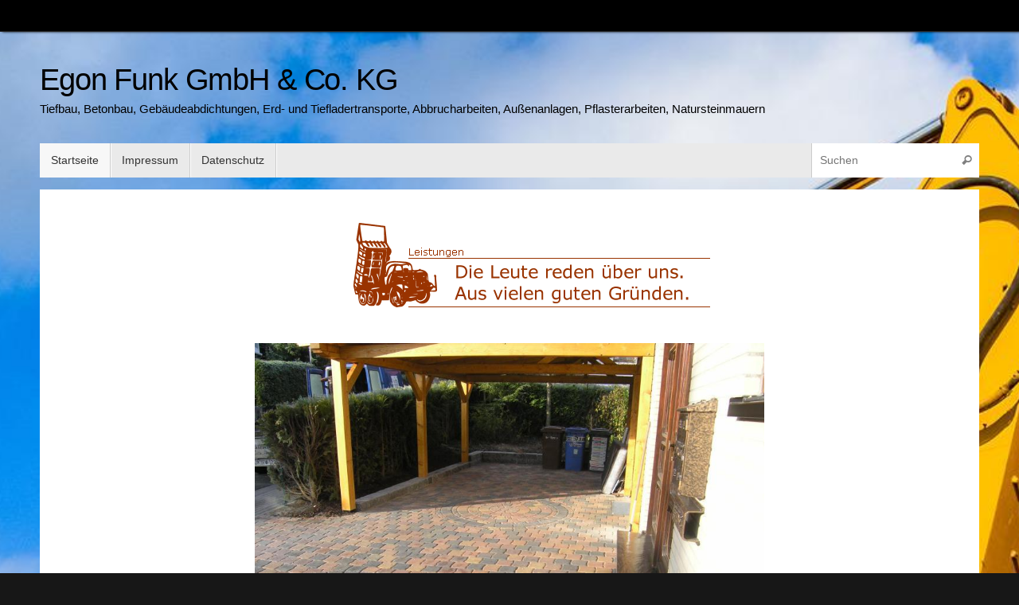

--- FILE ---
content_type: text/html; charset=UTF-8
request_url: https://funk-langenaubach.de/
body_size: 17853
content:
<!DOCTYPE html>
<html lang="de">
<head>
<meta name="viewport" content="width=device-width, user-scalable=no, initial-scale=1.0, minimum-scale=1.0, maximum-scale=1.0">
<meta http-equiv="Content-Type" content="text/html; charset=UTF-8" />
<link rel="profile" href="http://gmpg.org/xfn/11" />
<link rel="pingback" href="https://funk-langenaubach.de/xmlrpc.php" />
<meta name='robots' content='index, follow, max-image-preview:large, max-snippet:-1, max-video-preview:-1' />

	<!-- This site is optimized with the Yoast SEO plugin v24.4 - https://yoast.com/wordpress/plugins/seo/ -->
	<title>Startseite - Egon Funk GmbH &amp; Co. KG</title>
	<link rel="canonical" href="https://funk-langenaubach.de/" />
	<meta property="og:locale" content="de_DE" />
	<meta property="og:type" content="website" />
	<meta property="og:title" content="Startseite - Egon Funk GmbH &amp; Co. KG" />
	<meta property="og:description" content="Funk in Langenaubach ist ein inhabergeführtes Topunternehmen mit langjähriger Erfahrung, bestem Ruf und 1a Referenzen. Wir stehen für Professionalität auf höchstem Niveau, zuverlässig und preiswert.&nbsp; Eine Klasse für sich &#8222;Pfusch am Bau&#8220; kennen Sie nicht nur aus Presse und TV, sondern vermutlich auch aus Ihrem Bekanntenkreis oder eigener, leidvoller Erfahrung.... Continue reading" />
	<meta property="og:url" content="https://funk-langenaubach.de/" />
	<meta property="og:site_name" content="Egon Funk GmbH &amp; Co. KG" />
	<meta property="article:modified_time" content="2022-09-13T09:21:50+00:00" />
	<meta property="og:image" content="https://funk-langenaubach.de/wp-content/uploads/2022/09/top-leistungen.gif" />
	<meta name="twitter:card" content="summary_large_image" />
	<script type="application/ld+json" class="yoast-schema-graph">{"@context":"https://schema.org","@graph":[{"@type":"WebPage","@id":"https://funk-langenaubach.de/","url":"https://funk-langenaubach.de/","name":"Startseite - Egon Funk GmbH &amp; Co. KG","isPartOf":{"@id":"https://funk-langenaubach.de/#website"},"primaryImageOfPage":{"@id":"https://funk-langenaubach.de/#primaryimage"},"image":{"@id":"https://funk-langenaubach.de/#primaryimage"},"thumbnailUrl":"https://funk-langenaubach.de/wp-content/uploads/2022/09/top-leistungen.gif","datePublished":"2022-09-07T08:00:33+00:00","dateModified":"2022-09-13T09:21:50+00:00","breadcrumb":{"@id":"https://funk-langenaubach.de/#breadcrumb"},"inLanguage":"de","potentialAction":[{"@type":"ReadAction","target":["https://funk-langenaubach.de/"]}]},{"@type":"ImageObject","inLanguage":"de","@id":"https://funk-langenaubach.de/#primaryimage","url":"https://funk-langenaubach.de/wp-content/uploads/2022/09/top-leistungen.gif","contentUrl":"https://funk-langenaubach.de/wp-content/uploads/2022/09/top-leistungen.gif","width":520,"height":120},{"@type":"BreadcrumbList","@id":"https://funk-langenaubach.de/#breadcrumb","itemListElement":[{"@type":"ListItem","position":1,"name":"Startseite"}]},{"@type":"WebSite","@id":"https://funk-langenaubach.de/#website","url":"https://funk-langenaubach.de/","name":"Egon Funk GmbH &amp; Co. KG","description":"Tiefbau, Betonbau, Gebäudeabdichtungen, Erd- und Tiefladertransporte,  Abbrucharbeiten, Außenanlagen, Pflasterarbeiten, Natursteinmauern","potentialAction":[{"@type":"SearchAction","target":{"@type":"EntryPoint","urlTemplate":"https://funk-langenaubach.de/?s={search_term_string}"},"query-input":{"@type":"PropertyValueSpecification","valueRequired":true,"valueName":"search_term_string"}}],"inLanguage":"de"}]}</script>
	<!-- / Yoast SEO plugin. -->


<link rel='dns-prefetch' href='//stats.wp.com' />
<link rel='dns-prefetch' href='//www.googletagmanager.com' />
<link rel="alternate" type="application/rss+xml" title="Egon Funk GmbH &amp; Co. KG &raquo; Feed" href="https://funk-langenaubach.de/?feed=rss2" />
<link rel="alternate" type="application/rss+xml" title="Egon Funk GmbH &amp; Co. KG &raquo; Kommentar-Feed" href="https://funk-langenaubach.de/?feed=comments-rss2" />
<link rel="alternate" title="oEmbed (JSON)" type="application/json+oembed" href="https://funk-langenaubach.de/index.php?rest_route=%2Foembed%2F1.0%2Fembed&#038;url=https%3A%2F%2Ffunk-langenaubach.de%2F" />
<link rel="alternate" title="oEmbed (XML)" type="text/xml+oembed" href="https://funk-langenaubach.de/index.php?rest_route=%2Foembed%2F1.0%2Fembed&#038;url=https%3A%2F%2Ffunk-langenaubach.de%2F&#038;format=xml" />
<style id='wp-img-auto-sizes-contain-inline-css' type='text/css'>
img:is([sizes=auto i],[sizes^="auto," i]){contain-intrinsic-size:3000px 1500px}
/*# sourceURL=wp-img-auto-sizes-contain-inline-css */
</style>
<style id='wp-emoji-styles-inline-css' type='text/css'>

	img.wp-smiley, img.emoji {
		display: inline !important;
		border: none !important;
		box-shadow: none !important;
		height: 1em !important;
		width: 1em !important;
		margin: 0 0.07em !important;
		vertical-align: -0.1em !important;
		background: none !important;
		padding: 0 !important;
	}
/*# sourceURL=wp-emoji-styles-inline-css */
</style>
<style id='wp-block-library-inline-css' type='text/css'>
:root{--wp-block-synced-color:#7a00df;--wp-block-synced-color--rgb:122,0,223;--wp-bound-block-color:var(--wp-block-synced-color);--wp-editor-canvas-background:#ddd;--wp-admin-theme-color:#007cba;--wp-admin-theme-color--rgb:0,124,186;--wp-admin-theme-color-darker-10:#006ba1;--wp-admin-theme-color-darker-10--rgb:0,107,160.5;--wp-admin-theme-color-darker-20:#005a87;--wp-admin-theme-color-darker-20--rgb:0,90,135;--wp-admin-border-width-focus:2px}@media (min-resolution:192dpi){:root{--wp-admin-border-width-focus:1.5px}}.wp-element-button{cursor:pointer}:root .has-very-light-gray-background-color{background-color:#eee}:root .has-very-dark-gray-background-color{background-color:#313131}:root .has-very-light-gray-color{color:#eee}:root .has-very-dark-gray-color{color:#313131}:root .has-vivid-green-cyan-to-vivid-cyan-blue-gradient-background{background:linear-gradient(135deg,#00d084,#0693e3)}:root .has-purple-crush-gradient-background{background:linear-gradient(135deg,#34e2e4,#4721fb 50%,#ab1dfe)}:root .has-hazy-dawn-gradient-background{background:linear-gradient(135deg,#faaca8,#dad0ec)}:root .has-subdued-olive-gradient-background{background:linear-gradient(135deg,#fafae1,#67a671)}:root .has-atomic-cream-gradient-background{background:linear-gradient(135deg,#fdd79a,#004a59)}:root .has-nightshade-gradient-background{background:linear-gradient(135deg,#330968,#31cdcf)}:root .has-midnight-gradient-background{background:linear-gradient(135deg,#020381,#2874fc)}:root{--wp--preset--font-size--normal:16px;--wp--preset--font-size--huge:42px}.has-regular-font-size{font-size:1em}.has-larger-font-size{font-size:2.625em}.has-normal-font-size{font-size:var(--wp--preset--font-size--normal)}.has-huge-font-size{font-size:var(--wp--preset--font-size--huge)}.has-text-align-center{text-align:center}.has-text-align-left{text-align:left}.has-text-align-right{text-align:right}.has-fit-text{white-space:nowrap!important}#end-resizable-editor-section{display:none}.aligncenter{clear:both}.items-justified-left{justify-content:flex-start}.items-justified-center{justify-content:center}.items-justified-right{justify-content:flex-end}.items-justified-space-between{justify-content:space-between}.screen-reader-text{border:0;clip-path:inset(50%);height:1px;margin:-1px;overflow:hidden;padding:0;position:absolute;width:1px;word-wrap:normal!important}.screen-reader-text:focus{background-color:#ddd;clip-path:none;color:#444;display:block;font-size:1em;height:auto;left:5px;line-height:normal;padding:15px 23px 14px;text-decoration:none;top:5px;width:auto;z-index:100000}html :where(.has-border-color){border-style:solid}html :where([style*=border-top-color]){border-top-style:solid}html :where([style*=border-right-color]){border-right-style:solid}html :where([style*=border-bottom-color]){border-bottom-style:solid}html :where([style*=border-left-color]){border-left-style:solid}html :where([style*=border-width]){border-style:solid}html :where([style*=border-top-width]){border-top-style:solid}html :where([style*=border-right-width]){border-right-style:solid}html :where([style*=border-bottom-width]){border-bottom-style:solid}html :where([style*=border-left-width]){border-left-style:solid}html :where(img[class*=wp-image-]){height:auto;max-width:100%}:where(figure){margin:0 0 1em}html :where(.is-position-sticky){--wp-admin--admin-bar--position-offset:var(--wp-admin--admin-bar--height,0px)}@media screen and (max-width:600px){html :where(.is-position-sticky){--wp-admin--admin-bar--position-offset:0px}}

/*# sourceURL=wp-block-library-inline-css */
</style><style id='wp-block-image-inline-css' type='text/css'>
.wp-block-image>a,.wp-block-image>figure>a{display:inline-block}.wp-block-image img{box-sizing:border-box;height:auto;max-width:100%;vertical-align:bottom}@media not (prefers-reduced-motion){.wp-block-image img.hide{visibility:hidden}.wp-block-image img.show{animation:show-content-image .4s}}.wp-block-image[style*=border-radius] img,.wp-block-image[style*=border-radius]>a{border-radius:inherit}.wp-block-image.has-custom-border img{box-sizing:border-box}.wp-block-image.aligncenter{text-align:center}.wp-block-image.alignfull>a,.wp-block-image.alignwide>a{width:100%}.wp-block-image.alignfull img,.wp-block-image.alignwide img{height:auto;width:100%}.wp-block-image .aligncenter,.wp-block-image .alignleft,.wp-block-image .alignright,.wp-block-image.aligncenter,.wp-block-image.alignleft,.wp-block-image.alignright{display:table}.wp-block-image .aligncenter>figcaption,.wp-block-image .alignleft>figcaption,.wp-block-image .alignright>figcaption,.wp-block-image.aligncenter>figcaption,.wp-block-image.alignleft>figcaption,.wp-block-image.alignright>figcaption{caption-side:bottom;display:table-caption}.wp-block-image .alignleft{float:left;margin:.5em 1em .5em 0}.wp-block-image .alignright{float:right;margin:.5em 0 .5em 1em}.wp-block-image .aligncenter{margin-left:auto;margin-right:auto}.wp-block-image :where(figcaption){margin-bottom:1em;margin-top:.5em}.wp-block-image.is-style-circle-mask img{border-radius:9999px}@supports ((-webkit-mask-image:none) or (mask-image:none)) or (-webkit-mask-image:none){.wp-block-image.is-style-circle-mask img{border-radius:0;-webkit-mask-image:url('data:image/svg+xml;utf8,<svg viewBox="0 0 100 100" xmlns="http://www.w3.org/2000/svg"><circle cx="50" cy="50" r="50"/></svg>');mask-image:url('data:image/svg+xml;utf8,<svg viewBox="0 0 100 100" xmlns="http://www.w3.org/2000/svg"><circle cx="50" cy="50" r="50"/></svg>');mask-mode:alpha;-webkit-mask-position:center;mask-position:center;-webkit-mask-repeat:no-repeat;mask-repeat:no-repeat;-webkit-mask-size:contain;mask-size:contain}}:root :where(.wp-block-image.is-style-rounded img,.wp-block-image .is-style-rounded img){border-radius:9999px}.wp-block-image figure{margin:0}.wp-lightbox-container{display:flex;flex-direction:column;position:relative}.wp-lightbox-container img{cursor:zoom-in}.wp-lightbox-container img:hover+button{opacity:1}.wp-lightbox-container button{align-items:center;backdrop-filter:blur(16px) saturate(180%);background-color:#5a5a5a40;border:none;border-radius:4px;cursor:zoom-in;display:flex;height:20px;justify-content:center;opacity:0;padding:0;position:absolute;right:16px;text-align:center;top:16px;width:20px;z-index:100}@media not (prefers-reduced-motion){.wp-lightbox-container button{transition:opacity .2s ease}}.wp-lightbox-container button:focus-visible{outline:3px auto #5a5a5a40;outline:3px auto -webkit-focus-ring-color;outline-offset:3px}.wp-lightbox-container button:hover{cursor:pointer;opacity:1}.wp-lightbox-container button:focus{opacity:1}.wp-lightbox-container button:focus,.wp-lightbox-container button:hover,.wp-lightbox-container button:not(:hover):not(:active):not(.has-background){background-color:#5a5a5a40;border:none}.wp-lightbox-overlay{box-sizing:border-box;cursor:zoom-out;height:100vh;left:0;overflow:hidden;position:fixed;top:0;visibility:hidden;width:100%;z-index:100000}.wp-lightbox-overlay .close-button{align-items:center;cursor:pointer;display:flex;justify-content:center;min-height:40px;min-width:40px;padding:0;position:absolute;right:calc(env(safe-area-inset-right) + 16px);top:calc(env(safe-area-inset-top) + 16px);z-index:5000000}.wp-lightbox-overlay .close-button:focus,.wp-lightbox-overlay .close-button:hover,.wp-lightbox-overlay .close-button:not(:hover):not(:active):not(.has-background){background:none;border:none}.wp-lightbox-overlay .lightbox-image-container{height:var(--wp--lightbox-container-height);left:50%;overflow:hidden;position:absolute;top:50%;transform:translate(-50%,-50%);transform-origin:top left;width:var(--wp--lightbox-container-width);z-index:9999999999}.wp-lightbox-overlay .wp-block-image{align-items:center;box-sizing:border-box;display:flex;height:100%;justify-content:center;margin:0;position:relative;transform-origin:0 0;width:100%;z-index:3000000}.wp-lightbox-overlay .wp-block-image img{height:var(--wp--lightbox-image-height);min-height:var(--wp--lightbox-image-height);min-width:var(--wp--lightbox-image-width);width:var(--wp--lightbox-image-width)}.wp-lightbox-overlay .wp-block-image figcaption{display:none}.wp-lightbox-overlay button{background:none;border:none}.wp-lightbox-overlay .scrim{background-color:#fff;height:100%;opacity:.9;position:absolute;width:100%;z-index:2000000}.wp-lightbox-overlay.active{visibility:visible}@media not (prefers-reduced-motion){.wp-lightbox-overlay.active{animation:turn-on-visibility .25s both}.wp-lightbox-overlay.active img{animation:turn-on-visibility .35s both}.wp-lightbox-overlay.show-closing-animation:not(.active){animation:turn-off-visibility .35s both}.wp-lightbox-overlay.show-closing-animation:not(.active) img{animation:turn-off-visibility .25s both}.wp-lightbox-overlay.zoom.active{animation:none;opacity:1;visibility:visible}.wp-lightbox-overlay.zoom.active .lightbox-image-container{animation:lightbox-zoom-in .4s}.wp-lightbox-overlay.zoom.active .lightbox-image-container img{animation:none}.wp-lightbox-overlay.zoom.active .scrim{animation:turn-on-visibility .4s forwards}.wp-lightbox-overlay.zoom.show-closing-animation:not(.active){animation:none}.wp-lightbox-overlay.zoom.show-closing-animation:not(.active) .lightbox-image-container{animation:lightbox-zoom-out .4s}.wp-lightbox-overlay.zoom.show-closing-animation:not(.active) .lightbox-image-container img{animation:none}.wp-lightbox-overlay.zoom.show-closing-animation:not(.active) .scrim{animation:turn-off-visibility .4s forwards}}@keyframes show-content-image{0%{visibility:hidden}99%{visibility:hidden}to{visibility:visible}}@keyframes turn-on-visibility{0%{opacity:0}to{opacity:1}}@keyframes turn-off-visibility{0%{opacity:1;visibility:visible}99%{opacity:0;visibility:visible}to{opacity:0;visibility:hidden}}@keyframes lightbox-zoom-in{0%{transform:translate(calc((-100vw + var(--wp--lightbox-scrollbar-width))/2 + var(--wp--lightbox-initial-left-position)),calc(-50vh + var(--wp--lightbox-initial-top-position))) scale(var(--wp--lightbox-scale))}to{transform:translate(-50%,-50%) scale(1)}}@keyframes lightbox-zoom-out{0%{transform:translate(-50%,-50%) scale(1);visibility:visible}99%{visibility:visible}to{transform:translate(calc((-100vw + var(--wp--lightbox-scrollbar-width))/2 + var(--wp--lightbox-initial-left-position)),calc(-50vh + var(--wp--lightbox-initial-top-position))) scale(var(--wp--lightbox-scale));visibility:hidden}}
/*# sourceURL=https://funk-langenaubach.de/wp-includes/blocks/image/style.min.css */
</style>
<style id='wp-block-group-inline-css' type='text/css'>
.wp-block-group{box-sizing:border-box}:where(.wp-block-group.wp-block-group-is-layout-constrained){position:relative}
/*# sourceURL=https://funk-langenaubach.de/wp-includes/blocks/group/style.min.css */
</style>
<style id='global-styles-inline-css' type='text/css'>
:root{--wp--preset--aspect-ratio--square: 1;--wp--preset--aspect-ratio--4-3: 4/3;--wp--preset--aspect-ratio--3-4: 3/4;--wp--preset--aspect-ratio--3-2: 3/2;--wp--preset--aspect-ratio--2-3: 2/3;--wp--preset--aspect-ratio--16-9: 16/9;--wp--preset--aspect-ratio--9-16: 9/16;--wp--preset--color--black: #000000;--wp--preset--color--cyan-bluish-gray: #abb8c3;--wp--preset--color--white: #ffffff;--wp--preset--color--pale-pink: #f78da7;--wp--preset--color--vivid-red: #cf2e2e;--wp--preset--color--luminous-vivid-orange: #ff6900;--wp--preset--color--luminous-vivid-amber: #fcb900;--wp--preset--color--light-green-cyan: #7bdcb5;--wp--preset--color--vivid-green-cyan: #00d084;--wp--preset--color--pale-cyan-blue: #8ed1fc;--wp--preset--color--vivid-cyan-blue: #0693e3;--wp--preset--color--vivid-purple: #9b51e0;--wp--preset--gradient--vivid-cyan-blue-to-vivid-purple: linear-gradient(135deg,rgb(6,147,227) 0%,rgb(155,81,224) 100%);--wp--preset--gradient--light-green-cyan-to-vivid-green-cyan: linear-gradient(135deg,rgb(122,220,180) 0%,rgb(0,208,130) 100%);--wp--preset--gradient--luminous-vivid-amber-to-luminous-vivid-orange: linear-gradient(135deg,rgb(252,185,0) 0%,rgb(255,105,0) 100%);--wp--preset--gradient--luminous-vivid-orange-to-vivid-red: linear-gradient(135deg,rgb(255,105,0) 0%,rgb(207,46,46) 100%);--wp--preset--gradient--very-light-gray-to-cyan-bluish-gray: linear-gradient(135deg,rgb(238,238,238) 0%,rgb(169,184,195) 100%);--wp--preset--gradient--cool-to-warm-spectrum: linear-gradient(135deg,rgb(74,234,220) 0%,rgb(151,120,209) 20%,rgb(207,42,186) 40%,rgb(238,44,130) 60%,rgb(251,105,98) 80%,rgb(254,248,76) 100%);--wp--preset--gradient--blush-light-purple: linear-gradient(135deg,rgb(255,206,236) 0%,rgb(152,150,240) 100%);--wp--preset--gradient--blush-bordeaux: linear-gradient(135deg,rgb(254,205,165) 0%,rgb(254,45,45) 50%,rgb(107,0,62) 100%);--wp--preset--gradient--luminous-dusk: linear-gradient(135deg,rgb(255,203,112) 0%,rgb(199,81,192) 50%,rgb(65,88,208) 100%);--wp--preset--gradient--pale-ocean: linear-gradient(135deg,rgb(255,245,203) 0%,rgb(182,227,212) 50%,rgb(51,167,181) 100%);--wp--preset--gradient--electric-grass: linear-gradient(135deg,rgb(202,248,128) 0%,rgb(113,206,126) 100%);--wp--preset--gradient--midnight: linear-gradient(135deg,rgb(2,3,129) 0%,rgb(40,116,252) 100%);--wp--preset--font-size--small: 13px;--wp--preset--font-size--medium: 20px;--wp--preset--font-size--large: 36px;--wp--preset--font-size--x-large: 42px;--wp--preset--spacing--20: 0.44rem;--wp--preset--spacing--30: 0.67rem;--wp--preset--spacing--40: 1rem;--wp--preset--spacing--50: 1.5rem;--wp--preset--spacing--60: 2.25rem;--wp--preset--spacing--70: 3.38rem;--wp--preset--spacing--80: 5.06rem;--wp--preset--shadow--natural: 6px 6px 9px rgba(0, 0, 0, 0.2);--wp--preset--shadow--deep: 12px 12px 50px rgba(0, 0, 0, 0.4);--wp--preset--shadow--sharp: 6px 6px 0px rgba(0, 0, 0, 0.2);--wp--preset--shadow--outlined: 6px 6px 0px -3px rgb(255, 255, 255), 6px 6px rgb(0, 0, 0);--wp--preset--shadow--crisp: 6px 6px 0px rgb(0, 0, 0);}:where(.is-layout-flex){gap: 0.5em;}:where(.is-layout-grid){gap: 0.5em;}body .is-layout-flex{display: flex;}.is-layout-flex{flex-wrap: wrap;align-items: center;}.is-layout-flex > :is(*, div){margin: 0;}body .is-layout-grid{display: grid;}.is-layout-grid > :is(*, div){margin: 0;}:where(.wp-block-columns.is-layout-flex){gap: 2em;}:where(.wp-block-columns.is-layout-grid){gap: 2em;}:where(.wp-block-post-template.is-layout-flex){gap: 1.25em;}:where(.wp-block-post-template.is-layout-grid){gap: 1.25em;}.has-black-color{color: var(--wp--preset--color--black) !important;}.has-cyan-bluish-gray-color{color: var(--wp--preset--color--cyan-bluish-gray) !important;}.has-white-color{color: var(--wp--preset--color--white) !important;}.has-pale-pink-color{color: var(--wp--preset--color--pale-pink) !important;}.has-vivid-red-color{color: var(--wp--preset--color--vivid-red) !important;}.has-luminous-vivid-orange-color{color: var(--wp--preset--color--luminous-vivid-orange) !important;}.has-luminous-vivid-amber-color{color: var(--wp--preset--color--luminous-vivid-amber) !important;}.has-light-green-cyan-color{color: var(--wp--preset--color--light-green-cyan) !important;}.has-vivid-green-cyan-color{color: var(--wp--preset--color--vivid-green-cyan) !important;}.has-pale-cyan-blue-color{color: var(--wp--preset--color--pale-cyan-blue) !important;}.has-vivid-cyan-blue-color{color: var(--wp--preset--color--vivid-cyan-blue) !important;}.has-vivid-purple-color{color: var(--wp--preset--color--vivid-purple) !important;}.has-black-background-color{background-color: var(--wp--preset--color--black) !important;}.has-cyan-bluish-gray-background-color{background-color: var(--wp--preset--color--cyan-bluish-gray) !important;}.has-white-background-color{background-color: var(--wp--preset--color--white) !important;}.has-pale-pink-background-color{background-color: var(--wp--preset--color--pale-pink) !important;}.has-vivid-red-background-color{background-color: var(--wp--preset--color--vivid-red) !important;}.has-luminous-vivid-orange-background-color{background-color: var(--wp--preset--color--luminous-vivid-orange) !important;}.has-luminous-vivid-amber-background-color{background-color: var(--wp--preset--color--luminous-vivid-amber) !important;}.has-light-green-cyan-background-color{background-color: var(--wp--preset--color--light-green-cyan) !important;}.has-vivid-green-cyan-background-color{background-color: var(--wp--preset--color--vivid-green-cyan) !important;}.has-pale-cyan-blue-background-color{background-color: var(--wp--preset--color--pale-cyan-blue) !important;}.has-vivid-cyan-blue-background-color{background-color: var(--wp--preset--color--vivid-cyan-blue) !important;}.has-vivid-purple-background-color{background-color: var(--wp--preset--color--vivid-purple) !important;}.has-black-border-color{border-color: var(--wp--preset--color--black) !important;}.has-cyan-bluish-gray-border-color{border-color: var(--wp--preset--color--cyan-bluish-gray) !important;}.has-white-border-color{border-color: var(--wp--preset--color--white) !important;}.has-pale-pink-border-color{border-color: var(--wp--preset--color--pale-pink) !important;}.has-vivid-red-border-color{border-color: var(--wp--preset--color--vivid-red) !important;}.has-luminous-vivid-orange-border-color{border-color: var(--wp--preset--color--luminous-vivid-orange) !important;}.has-luminous-vivid-amber-border-color{border-color: var(--wp--preset--color--luminous-vivid-amber) !important;}.has-light-green-cyan-border-color{border-color: var(--wp--preset--color--light-green-cyan) !important;}.has-vivid-green-cyan-border-color{border-color: var(--wp--preset--color--vivid-green-cyan) !important;}.has-pale-cyan-blue-border-color{border-color: var(--wp--preset--color--pale-cyan-blue) !important;}.has-vivid-cyan-blue-border-color{border-color: var(--wp--preset--color--vivid-cyan-blue) !important;}.has-vivid-purple-border-color{border-color: var(--wp--preset--color--vivid-purple) !important;}.has-vivid-cyan-blue-to-vivid-purple-gradient-background{background: var(--wp--preset--gradient--vivid-cyan-blue-to-vivid-purple) !important;}.has-light-green-cyan-to-vivid-green-cyan-gradient-background{background: var(--wp--preset--gradient--light-green-cyan-to-vivid-green-cyan) !important;}.has-luminous-vivid-amber-to-luminous-vivid-orange-gradient-background{background: var(--wp--preset--gradient--luminous-vivid-amber-to-luminous-vivid-orange) !important;}.has-luminous-vivid-orange-to-vivid-red-gradient-background{background: var(--wp--preset--gradient--luminous-vivid-orange-to-vivid-red) !important;}.has-very-light-gray-to-cyan-bluish-gray-gradient-background{background: var(--wp--preset--gradient--very-light-gray-to-cyan-bluish-gray) !important;}.has-cool-to-warm-spectrum-gradient-background{background: var(--wp--preset--gradient--cool-to-warm-spectrum) !important;}.has-blush-light-purple-gradient-background{background: var(--wp--preset--gradient--blush-light-purple) !important;}.has-blush-bordeaux-gradient-background{background: var(--wp--preset--gradient--blush-bordeaux) !important;}.has-luminous-dusk-gradient-background{background: var(--wp--preset--gradient--luminous-dusk) !important;}.has-pale-ocean-gradient-background{background: var(--wp--preset--gradient--pale-ocean) !important;}.has-electric-grass-gradient-background{background: var(--wp--preset--gradient--electric-grass) !important;}.has-midnight-gradient-background{background: var(--wp--preset--gradient--midnight) !important;}.has-small-font-size{font-size: var(--wp--preset--font-size--small) !important;}.has-medium-font-size{font-size: var(--wp--preset--font-size--medium) !important;}.has-large-font-size{font-size: var(--wp--preset--font-size--large) !important;}.has-x-large-font-size{font-size: var(--wp--preset--font-size--x-large) !important;}
/*# sourceURL=global-styles-inline-css */
</style>

<style id='classic-theme-styles-inline-css' type='text/css'>
/*! This file is auto-generated */
.wp-block-button__link{color:#fff;background-color:#32373c;border-radius:9999px;box-shadow:none;text-decoration:none;padding:calc(.667em + 2px) calc(1.333em + 2px);font-size:1.125em}.wp-block-file__button{background:#32373c;color:#fff;text-decoration:none}
/*# sourceURL=/wp-includes/css/classic-themes.min.css */
</style>
<link rel='stylesheet' id='contact-form-7-css' href='https://funk-langenaubach.de/wp-content/plugins/contact-form-7/includes/css/styles.css?ver=6.0.3' type='text/css' media='all' />
<link rel='stylesheet' id='ngg_trigger_buttons-css' href='https://funk-langenaubach.de/wp-content/plugins/nextgen-gallery/static/GalleryDisplay/trigger_buttons.css?ver=3.59.10' type='text/css' media='all' />
<link rel='stylesheet' id='simplelightbox-0-css' href='https://funk-langenaubach.de/wp-content/plugins/nextgen-gallery/static/Lightbox/simplelightbox/simple-lightbox.css?ver=3.59.10' type='text/css' media='all' />
<link rel='stylesheet' id='fontawesome_v4_shim_style-css' href='https://funk-langenaubach.de/wp-content/plugins/nextgen-gallery/static/FontAwesome/css/v4-shims.min.css?ver=6.9' type='text/css' media='all' />
<link rel='stylesheet' id='fontawesome-css' href='https://funk-langenaubach.de/wp-content/plugins/nextgen-gallery/static/FontAwesome/css/all.min.css?ver=6.9' type='text/css' media='all' />
<link rel='stylesheet' id='ngg_basic_slideshow_style-css' href='https://funk-langenaubach.de/wp-content/plugins/nextgen-gallery/static/Slideshow/ngg_basic_slideshow.css?ver=3.59.10' type='text/css' media='all' />
<link rel='stylesheet' id='ngg_slick_slideshow_style-css' href='https://funk-langenaubach.de/wp-content/plugins/nextgen-gallery/static/Slideshow/slick/slick.css?ver=3.59.10' type='text/css' media='all' />
<link rel='stylesheet' id='ngg_slick_slideshow_theme-css' href='https://funk-langenaubach.de/wp-content/plugins/nextgen-gallery/static/Slideshow/slick/slick-theme.css?ver=3.59.10' type='text/css' media='all' />
<link rel='stylesheet' id='tempera-fonts-css' href='https://funk-langenaubach.de/wp-content/themes/tempera/fonts/fontfaces.css?ver=1.8.3' type='text/css' media='all' />
<link rel='stylesheet' id='tempera-style-css' href='https://funk-langenaubach.de/wp-content/themes/tempera/style.css?ver=1.8.3' type='text/css' media='all' />
<style id='tempera-style-inline-css' type='text/css'>
#header, #main, #topbar-inner { max-width: 1180px; } #container.one-column { } #container.two-columns-right #secondary { width:280px; float:right; } #container.two-columns-right #content { width:calc(100% - 320px); float:left; } #container.two-columns-left #primary { width:280px; float:left; } #container.two-columns-left #content { width:calc(100% - 320px); float:right; } #container.three-columns-right .sidey { width:140px; float:left; } #container.three-columns-right #primary { margin-left:20px; margin-right:20px; } #container.three-columns-right #content { width: calc(100% - 320px); float:left;} #container.three-columns-left .sidey { width:140px; float:left; } #container.three-columns-left #secondary {margin-left:20px; margin-right:20px; } #container.three-columns-left #content { width: calc(100% - 320px); float:right; } #container.three-columns-sided .sidey { width:140px; float:left; } #container.three-columns-sided #secondary { float:right; } #container.three-columns-sided #content { width: calc(100% - 360px); float:right; margin: 0 180px 0 -1180px; } body { font-family: Verdana, Geneva, sans-serif; } #content h1.entry-title a, #content h2.entry-title a, #content h1.entry-title , #content h2.entry-title { font-family: Verdana, Geneva, sans-serif; } .widget-title, .widget-title a { font-family: Verdana, Geneva, sans-serif; } .entry-content h1, .entry-content h2, .entry-content h3, .entry-content h4, .entry-content h5, .entry-content h6, #comments #reply-title, .nivo-caption h2, #front-text1 h2, #front-text2 h2, .column-header-image, .column-header-noimage { font-family: Verdana, Geneva, sans-serif; } #site-title span a { font-family: Verdana, Geneva, sans-serif; } #access ul li a, #access ul li a span { font-family: Verdana, Geneva, sans-serif; } body { color: #666666; background-color: #171717 } a { color: #1693A5; } a:hover,.entry-meta span a:hover, .comments-link a:hover { color: #D6341D; } #header { ; } #site-title span a { color:#000000; } #site-description { color:#000000; } .socials a { background-color: #1693A5; } .socials .socials-hover { background-color: #D6341D; } /* Main menu top level */ #access a, #nav-toggle span, li.menu-main-search .searchform input[type="search"] { color: #333333; } li.menu-main-search .searchform input[type="search"] { background-color: #ffffff; border-left-color: #cccccc; } #access, #nav-toggle {background-color: #EAEAEA; } #access > .menu > ul > li > a > span { border-color: #cccccc; -webkit-box-shadow: 1px 0 0 #ffffff; box-shadow: 1px 0 0 #ffffff; } /*.rtl #access > .menu > ul > li > a > span { -webkit-box-shadow: -1px 0 0 #ffffff; box-shadow: -1px 0 0 #ffffff; } */ #access a:hover {background-color: #f7f7f7; } #access ul li.current_page_item > a, #access ul li.current-menu-item > a, #access ul li.current_page_ancestor > a, #access ul li.current-menu-ancestor > a { background-color: #f7f7f7; } /* Main menu Submenus */ #access > .menu > ul > li > ul:before {border-bottom-color:#2D2D2D;} #access ul ul ul li:first-child:before { border-right-color:#2D2D2D;} #access ul ul li { background-color:#2D2D2D; border-top-color:#3b3b3b; border-bottom-color:#222222} #access ul ul li a{color:#BBBBBB} #access ul ul li a:hover{background:#3b3b3b} #access ul ul li.current_page_item > a, #access ul ul li.current-menu-item > a, #access ul ul li.current_page_ancestor > a, #access ul ul li.current-menu-ancestor > a { background-color:#3b3b3b; } #topbar { background-color: #000000;border-bottom-color:#282828; box-shadow:3px 0 3px #000000; } .topmenu ul li a, .topmenu .searchsubmit { color: #CCCCC; } .topmenu ul li a:hover, .topmenu .searchform input[type="search"] { color: #EEEEEE; border-bottom-color: rgba( 22,147,165, 0.5); } #main { background-color: #FFFFFF; } #author-info, #entry-author-info, #content .page-title { border-color: #1693A5; background: #F7F7F7; } #entry-author-info #author-avatar, #author-info #author-avatar { border-color: #EEEEEE; } .sidey .widget-container { color: #333333; ; } .sidey .widget-title { color: #EEEEEE; background-color: #444444;border-color:#1c1c1c;} .sidey .widget-container a {} .sidey .widget-container a:hover {} .entry-content h1, .entry-content h2, .entry-content h3, .entry-content h4, .entry-content h5, .entry-content h6 { color: #444444; } .sticky .entry-header {border-color:#1693A5 } .entry-title, .entry-title a { color: #444444; } .entry-title a:hover { color: #000000; } #content span.entry-format { color: #333333; background-color: #EAEAEA; } #footer { color: #AAAAAA; ; } #footer2 { color: #AAAAAA; background-color: #F7F7F7; } #footer a { ; } #footer a:hover { ; } #footer2 a, .footermenu ul li:after { ; } #footer2 a:hover { ; } #footer .widget-container { color: #333333; ; } #footer .widget-title { color: #EEEEEE; background-color: #444444;border-color:#1c1c1c } a.continue-reading-link, #cryout_ajax_more_trigger { color:#333333; background:#EAEAEA; border-bottom-color:#1693A5; } a.continue-reading-link:hover { border-bottom-color:#D6341D; } a.continue-reading-link i.crycon-right-dir {color:#1693A5} a.continue-reading-link:hover i.crycon-right-dir {color:#D6341D} .page-link a, .page-link > span > em {border-color:#CCCCCC} .columnmore a {background:#1693A5;color:#F7F7F7} .columnmore a:hover {background:#D6341D;} .button, #respond .form-submit input#submit, input[type="submit"], input[type="reset"] { background-color: #1693A5; } .button:hover, #respond .form-submit input#submit:hover { background-color: #D6341D; } .entry-content tr th, .entry-content thead th { color: #444444; } .entry-content table, .entry-content fieldset, .entry-content tr td, .entry-content tr th, .entry-content thead th { border-color: #CCCCCC; } .entry-content tr.even td { background-color: #F7F7F7 !important; } hr { border-color: #CCCCCC; } input[type="text"], input[type="password"], input[type="email"], textarea, select, input[type="color"],input[type="date"],input[type="datetime"],input[type="datetime-local"],input[type="month"],input[type="number"],input[type="range"], input[type="search"],input[type="tel"],input[type="time"],input[type="url"],input[type="week"] { background-color: #F7F7F7; border-color: #CCCCCC #EEEEEE #EEEEEE #CCCCCC; color: #666666; } input[type="submit"], input[type="reset"] { color: #FFFFFF; background-color: #1693A5; } input[type="text"]:hover, input[type="password"]:hover, input[type="email"]:hover, textarea:hover, input[type="color"]:hover, input[type="date"]:hover, input[type="datetime"]:hover, input[type="datetime-local"]:hover, input[type="month"]:hover, input[type="number"]:hover, input[type="range"]:hover, input[type="search"]:hover, input[type="tel"]:hover, input[type="time"]:hover, input[type="url"]:hover, input[type="week"]:hover { background-color: rgba(247,247,247,0.4); } .entry-content pre { border-color: #CCCCCC; border-bottom-color:#1693A5;} .entry-content code { background-color:#F7F7F7;} .entry-content blockquote { border-color: #EEEEEE; } abbr, acronym { border-color: #666666; } .comment-meta a { color: #666666; } #respond .form-allowed-tags { color: #999999; } .entry-meta .crycon-metas:before {color:#CCCCCC;} .entry-meta span a, .comments-link a, .entry-meta {color:#999999;} .entry-meta span a:hover, .comments-link a:hover {color:#666666;} .nav-next a:hover {} .nav-previous a:hover { } .pagination { border-color:#ededed;} .pagination span, .pagination a { background:#F7F7F7; border-left-color:#dddddd; border-right-color:#ffffff; } .pagination a:hover { background: #ffffff; } #searchform input[type="text"] {color:#999999;} .caption-accented .wp-caption { background-color:rgba(22,147,165,0.8); color:#FFFFFF} .tempera-image-one .entry-content img[class*='align'], .tempera-image-one .entry-summary img[class*='align'], .tempera-image-two .entry-content img[class*='align'], .tempera-image-two .entry-summary img[class*='align'], .tempera-image-one .entry-content [class*='wp-block'][class*='align'] img, .tempera-image-one .entry-summary [class*='wp-block'][class*='align'] img, .tempera-image-two .entry-content [class*='wp-block'][class*='align'] img, .tempera-image-two .entry-summary [class*='wp-block'][class*='align'] img { border-color:#1693A5;} html { font-size:15px; line-height:1.7; } .entry-content, .entry-summary, #frontpage blockquote { text-align:inherit; } .entry-content, .entry-summary, .widget-area { ; } #content h1.entry-title, #content h2.entry-title { font-size:34px ;} .widget-title, .widget-title a { font-size:18px ;} h1 { font-size: 2.526em; } h2 { font-size: 2.202em; } h3 { font-size: 1.878em; } h4 { font-size: 1.554em; } h5 { font-size: 1.23em; } h6 { font-size: 0.906em; } #site-title { font-size:38px ;} #access ul li a, li.menu-main-search .searchform input[type="search"] { font-size:14px ;} .nocomments, .nocomments2 {display:none;} #header-container > div { margin:40px 0 0 0px;} .page h1.entry-title, .home .page h2.entry-title { display:none; } .entry-content p, .entry-content ul, .entry-content ol, .entry-content dd, .entry-content pre, .entry-content hr, .entry-summary p, .commentlist p { margin-bottom: 1.0em; } header.entry-header > .entry-meta { display: none; } #toTop {background:#FFFFFF;margin-left:1330px;} #toTop:hover .crycon-back2top:before {color:#D6341D;} @media (max-width: 1225px) { #footer2 #toTop { position: relative; margin-left: auto !important; margin-right: auto !important; bottom: 0; display: block; width: 45px; border-radius: 4px 4px 0 0; opacity: 1; } } #main {margin-top:15px; } #forbottom {margin-left: 40px; margin-right: 40px;} #header-widget-area { width: 33%; } #branding { height:140px; } 
/* Tempera Custom CSS */
/*# sourceURL=tempera-style-inline-css */
</style>
<link rel='stylesheet' id='tempera-mobile-css' href='https://funk-langenaubach.de/wp-content/themes/tempera/styles/style-mobile.css?ver=1.8.3' type='text/css' media='all' />
<link rel='stylesheet' id='wp-block-paragraph-css' href='https://funk-langenaubach.de/wp-includes/blocks/paragraph/style.min.css?ver=6.9' type='text/css' media='all' />
<link rel='stylesheet' id='wp-block-heading-css' href='https://funk-langenaubach.de/wp-includes/blocks/heading/style.min.css?ver=6.9' type='text/css' media='all' />
<link rel='stylesheet' id='wp-block-list-css' href='https://funk-langenaubach.de/wp-includes/blocks/list/style.min.css?ver=6.9' type='text/css' media='all' />
<script type="text/javascript" src="https://funk-langenaubach.de/wp-includes/js/jquery/jquery.min.js?ver=3.7.1" id="jquery-core-js"></script>
<script defer type="text/javascript" src="https://funk-langenaubach.de/wp-includes/js/jquery/jquery-migrate.min.js?ver=3.4.1" id="jquery-migrate-js"></script>
<script defer id="photocrati_ajax-js-extra" src="[data-uri]"></script>
<script defer type="text/javascript" src="https://funk-langenaubach.de/wp-content/plugins/nextgen-gallery/static/Legacy/ajax.min.js?ver=3.59.10" id="photocrati_ajax-js"></script>
<script defer type="text/javascript" src="https://funk-langenaubach.de/wp-content/plugins/nextgen-gallery/static/FontAwesome/js/v4-shims.min.js?ver=5.3.1" id="fontawesome_v4_shim-js"></script>
<script type="text/javascript" defer crossorigin="anonymous" data-auto-replace-svg="false" data-keep-original-source="false" data-search-pseudo-elements src="https://funk-langenaubach.de/wp-content/plugins/nextgen-gallery/static/FontAwesome/js/all.min.js?ver=5.3.1" id="fontawesome-js"></script>
<script defer type="text/javascript" src="https://funk-langenaubach.de/wp-content/cache/autoptimize/js/autoptimize_single_a1ec5e85a70c909bf1ea0dcfa128f968.js?ver=3.59.10" id="ngg_slick-js"></script>
<link rel="https://api.w.org/" href="https://funk-langenaubach.de/index.php?rest_route=/" /><link rel="alternate" title="JSON" type="application/json" href="https://funk-langenaubach.de/index.php?rest_route=/wp/v2/pages/10" /><link rel="EditURI" type="application/rsd+xml" title="RSD" href="https://funk-langenaubach.de/xmlrpc.php?rsd" />
<meta name="generator" content="WordPress 6.9" />
<link rel='shortlink' href='https://funk-langenaubach.de/' />
<meta name="generator" content="Site Kit by Google 1.146.0" />	<style>img#wpstats{display:none}</style>
		<style type="text/css" id="custom-background-css">
body.custom-background { background-image: url("https://funk-langenaubach.de/wp-content/uploads/2022/09/Hintergrund-Bagger.jpg"); background-position: center center; background-size: cover; background-repeat: no-repeat; background-attachment: scroll; }
</style>
		<!--[if lt IE 9]>
	<script>
	document.createElement('header');
	document.createElement('nav');
	document.createElement('section');
	document.createElement('article');
	document.createElement('aside');
	document.createElement('footer');
	</script>
	<![endif]-->
	</head>
<body class="home wp-singular page-template-default page page-id-10 custom-background wp-theme-tempera tempera-image-one caption-dark tempera-comment-placeholders tempera-menu-left">

	<a class="skip-link screen-reader-text" href="#main" title="Zum Inhalt springen"> Zum Inhalt springen </a>
	
<div id="wrapper" class="hfeed">
<div id="topbar" ><div id="topbar-inner">  </div></div>

<div id="header-full">
	<header id="header">
		<div id="masthead">
			<div id="branding" role="banner" >
					<div id="header-container">
	<div><div id="site-title"><span> <a href="https://funk-langenaubach.de/" title="Egon Funk GmbH &amp; Co. KG" rel="home">Egon Funk GmbH &amp; Co. KG</a> </span></div><div id="site-description" >Tiefbau, Betonbau, Gebäudeabdichtungen, Erd- und Tiefladertransporte,  Abbrucharbeiten, Außenanlagen, Pflasterarbeiten, Natursteinmauern</div></div></div>								<div style="clear:both;"></div>
			</div><!-- #branding -->
			<button id="nav-toggle"><span>&nbsp;</span></button>
			<nav id="access" class="jssafe" role="navigation">
					<div class="skip-link screen-reader-text"><a href="#content" title="Zum Inhalt springen">
		Zum Inhalt springen	</a></div>
	<div class="menu"><ul id="prime_nav" class="menu"><li id="menu-item-21" class="menu-item menu-item-type-post_type menu-item-object-page menu-item-home current-menu-item page_item page-item-10 current_page_item menu-item-21"><a href="https://funk-langenaubach.de/" aria-current="page"><span>Startseite</span></a></li>
<li id="menu-item-35" class="menu-item menu-item-type-post_type menu-item-object-page menu-item-35"><a href="https://funk-langenaubach.de/?page_id=32"><span>Impressum</span></a></li>
<li id="menu-item-36" class="menu-item menu-item-type-post_type menu-item-object-page menu-item-36"><a href="https://funk-langenaubach.de/?page_id=24"><span>Datenschutz</span></a></li>
<li class='menu-main-search'> 
<form role="search" method="get" class="searchform" action="https://funk-langenaubach.de/">
	<label>
		<span class="screen-reader-text">Suche nach:</span>
		<input type="search" class="s" placeholder="Suchen" value="" name="s" />
	</label>
	<button type="submit" class="searchsubmit"><span class="screen-reader-text">Suchen</span><i class="crycon-search"></i></button>
</form>
 </li></ul></div>			</nav><!-- #access -->
		</div><!-- #masthead -->
	</header><!-- #header -->
</div><!-- #header-full -->

<div style="clear:both;height:0;"> </div>

<div id="main" class="main">
			<div  id="forbottom" >
		
		<div style="clear:both;"> </div>

				<section id="container" class="one-column">

			<div id="content" role="main">
			
				
			<div id="post-10" class="post-10 page type-page status-publish hentry">
									<h2 class="entry-title">Startseite</h2>
				
				<div class="entry-content">
					<div class="wp-block-image">
<figure class="aligncenter size-full"><img fetchpriority="high" decoding="async" width="520" height="120" src="https://funk-langenaubach.de/wp-content/uploads/2022/09/top-leistungen.gif" alt="" class="wp-image-12"/></figure>
</div>



<div class="ngg-galleryoverview ngg-slideshow"
	id="ngg-slideshow-bbd30b79d42898e558ee8cf0d2ce8693-6724750180"
	data-gallery-id="bbd30b79d42898e558ee8cf0d2ce8693"
	style="max-width: 750px;
			max-height: 500px;
			display: none;">

	
		<a href="https://funk-langenaubach.de/wp-content/gallery/projekte/bild002.jpg"
			title=""
			data-src="https://funk-langenaubach.de/wp-content/gallery/projekte/bild002.jpg"
			data-thumbnail="https://funk-langenaubach.de/wp-content/gallery/projekte/thumbs/thumbs_bild002.jpg"
			data-image-id="1"
			data-title="bild002"
			data-description=""
			class="ngg-simplelightbox" rel="bbd30b79d42898e558ee8cf0d2ce8693">

			<img data-image-id='1'
				title=""
				alt="bild002"
				src="https://funk-langenaubach.de/wp-content/gallery/projekte/bild002.jpg"
				style="max-height: 480px;"/>
		</a>

		
		<a href="https://funk-langenaubach.de/wp-content/gallery/projekte/bild001-1.jpg"
			title=""
			data-src="https://funk-langenaubach.de/wp-content/gallery/projekte/bild001-1.jpg"
			data-thumbnail="https://funk-langenaubach.de/wp-content/gallery/projekte/thumbs/thumbs_bild001-1.jpg"
			data-image-id="2"
			data-title="bild001-1"
			data-description=""
			class="ngg-simplelightbox" rel="bbd30b79d42898e558ee8cf0d2ce8693">

			<img data-image-id='2'
				title=""
				alt="bild001-1"
				src="https://funk-langenaubach.de/wp-content/gallery/projekte/bild001-1.jpg"
				style="max-height: 480px;"/>
		</a>

		
		<a href="https://funk-langenaubach.de/wp-content/gallery/projekte/bild004.jpg"
			title=""
			data-src="https://funk-langenaubach.de/wp-content/gallery/projekte/bild004.jpg"
			data-thumbnail="https://funk-langenaubach.de/wp-content/gallery/projekte/thumbs/thumbs_bild004.jpg"
			data-image-id="3"
			data-title="bild004"
			data-description=""
			class="ngg-simplelightbox" rel="bbd30b79d42898e558ee8cf0d2ce8693">

			<img data-image-id='3'
				title=""
				alt="bild004"
				src="https://funk-langenaubach.de/wp-content/gallery/projekte/bild004.jpg"
				style="max-height: 480px;"/>
		</a>

		
		<a href="https://funk-langenaubach.de/wp-content/gallery/projekte/bild005.jpg"
			title=""
			data-src="https://funk-langenaubach.de/wp-content/gallery/projekte/bild005.jpg"
			data-thumbnail="https://funk-langenaubach.de/wp-content/gallery/projekte/thumbs/thumbs_bild005.jpg"
			data-image-id="4"
			data-title="bild005"
			data-description=""
			class="ngg-simplelightbox" rel="bbd30b79d42898e558ee8cf0d2ce8693">

			<img data-image-id='4'
				title=""
				alt="bild005"
				src="https://funk-langenaubach.de/wp-content/gallery/projekte/bild005.jpg"
				style="max-height: 480px;"/>
		</a>

		
		<a href="https://funk-langenaubach.de/wp-content/gallery/projekte/bild003.jpg"
			title=""
			data-src="https://funk-langenaubach.de/wp-content/gallery/projekte/bild003.jpg"
			data-thumbnail="https://funk-langenaubach.de/wp-content/gallery/projekte/thumbs/thumbs_bild003.jpg"
			data-image-id="5"
			data-title="bild003"
			data-description=""
			class="ngg-simplelightbox" rel="bbd30b79d42898e558ee8cf0d2ce8693">

			<img data-image-id='5'
				title=""
				alt="bild003"
				src="https://funk-langenaubach.de/wp-content/gallery/projekte/bild003.jpg"
				style="max-height: 480px;"/>
		</a>

		
		<a href="https://funk-langenaubach.de/wp-content/gallery/projekte/bild002-1.jpg"
			title=""
			data-src="https://funk-langenaubach.de/wp-content/gallery/projekte/bild002-1.jpg"
			data-thumbnail="https://funk-langenaubach.de/wp-content/gallery/projekte/thumbs/thumbs_bild002-1.jpg"
			data-image-id="6"
			data-title="bild002-1"
			data-description=""
			class="ngg-simplelightbox" rel="bbd30b79d42898e558ee8cf0d2ce8693">

			<img data-image-id='6'
				title=""
				alt="bild002-1"
				src="https://funk-langenaubach.de/wp-content/gallery/projekte/bild002-1.jpg"
				style="max-height: 480px;"/>
		</a>

		
		<a href="https://funk-langenaubach.de/wp-content/gallery/projekte/bild001.jpg"
			title=""
			data-src="https://funk-langenaubach.de/wp-content/gallery/projekte/bild001.jpg"
			data-thumbnail="https://funk-langenaubach.de/wp-content/gallery/projekte/thumbs/thumbs_bild001.jpg"
			data-image-id="7"
			data-title="bild001"
			data-description=""
			class="ngg-simplelightbox" rel="bbd30b79d42898e558ee8cf0d2ce8693">

			<img data-image-id='7'
				title=""
				alt="bild001"
				src="https://funk-langenaubach.de/wp-content/gallery/projekte/bild001.jpg"
				style="max-height: 480px;"/>
		</a>

		
		<a href="https://funk-langenaubach.de/wp-content/gallery/projekte/bild015.jpg"
			title=""
			data-src="https://funk-langenaubach.de/wp-content/gallery/projekte/bild015.jpg"
			data-thumbnail="https://funk-langenaubach.de/wp-content/gallery/projekte/thumbs/thumbs_bild015.jpg"
			data-image-id="8"
			data-title="bild015"
			data-description=""
			class="ngg-simplelightbox" rel="bbd30b79d42898e558ee8cf0d2ce8693">

			<img data-image-id='8'
				title=""
				alt="bild015"
				src="https://funk-langenaubach.de/wp-content/gallery/projekte/bild015.jpg"
				style="max-height: 480px;"/>
		</a>

		
		<a href="https://funk-langenaubach.de/wp-content/gallery/projekte/bild014.jpg"
			title=""
			data-src="https://funk-langenaubach.de/wp-content/gallery/projekte/bild014.jpg"
			data-thumbnail="https://funk-langenaubach.de/wp-content/gallery/projekte/thumbs/thumbs_bild014.jpg"
			data-image-id="9"
			data-title="bild014"
			data-description=""
			class="ngg-simplelightbox" rel="bbd30b79d42898e558ee8cf0d2ce8693">

			<img data-image-id='9'
				title=""
				alt="bild014"
				src="https://funk-langenaubach.de/wp-content/gallery/projekte/bild014.jpg"
				style="max-height: 480px;"/>
		</a>

		
		<a href="https://funk-langenaubach.de/wp-content/gallery/projekte/bild013.jpg"
			title=""
			data-src="https://funk-langenaubach.de/wp-content/gallery/projekte/bild013.jpg"
			data-thumbnail="https://funk-langenaubach.de/wp-content/gallery/projekte/thumbs/thumbs_bild013.jpg"
			data-image-id="10"
			data-title="bild013"
			data-description=""
			class="ngg-simplelightbox" rel="bbd30b79d42898e558ee8cf0d2ce8693">

			<img data-image-id='10'
				title=""
				alt="bild013"
				src="https://funk-langenaubach.de/wp-content/gallery/projekte/bild013.jpg"
				style="max-height: 480px;"/>
		</a>

		
		<a href="https://funk-langenaubach.de/wp-content/gallery/projekte/bild012.jpg"
			title=""
			data-src="https://funk-langenaubach.de/wp-content/gallery/projekte/bild012.jpg"
			data-thumbnail="https://funk-langenaubach.de/wp-content/gallery/projekte/thumbs/thumbs_bild012.jpg"
			data-image-id="11"
			data-title="bild012"
			data-description=""
			class="ngg-simplelightbox" rel="bbd30b79d42898e558ee8cf0d2ce8693">

			<img data-image-id='11'
				title=""
				alt="bild012"
				src="https://funk-langenaubach.de/wp-content/gallery/projekte/bild012.jpg"
				style="max-height: 480px;"/>
		</a>

		
		<a href="https://funk-langenaubach.de/wp-content/gallery/projekte/bild011.jpg"
			title=""
			data-src="https://funk-langenaubach.de/wp-content/gallery/projekte/bild011.jpg"
			data-thumbnail="https://funk-langenaubach.de/wp-content/gallery/projekte/thumbs/thumbs_bild011.jpg"
			data-image-id="12"
			data-title="bild011"
			data-description=""
			class="ngg-simplelightbox" rel="bbd30b79d42898e558ee8cf0d2ce8693">

			<img data-image-id='12'
				title=""
				alt="bild011"
				src="https://funk-langenaubach.de/wp-content/gallery/projekte/bild011.jpg"
				style="max-height: 480px;"/>
		</a>

		
		<a href="https://funk-langenaubach.de/wp-content/gallery/projekte/bild010.jpg"
			title=""
			data-src="https://funk-langenaubach.de/wp-content/gallery/projekte/bild010.jpg"
			data-thumbnail="https://funk-langenaubach.de/wp-content/gallery/projekte/thumbs/thumbs_bild010.jpg"
			data-image-id="13"
			data-title="bild010"
			data-description=""
			class="ngg-simplelightbox" rel="bbd30b79d42898e558ee8cf0d2ce8693">

			<img data-image-id='13'
				title=""
				alt="bild010"
				src="https://funk-langenaubach.de/wp-content/gallery/projekte/bild010.jpg"
				style="max-height: 480px;"/>
		</a>

		
		<a href="https://funk-langenaubach.de/wp-content/gallery/projekte/bild008.jpg"
			title=""
			data-src="https://funk-langenaubach.de/wp-content/gallery/projekte/bild008.jpg"
			data-thumbnail="https://funk-langenaubach.de/wp-content/gallery/projekte/thumbs/thumbs_bild008.jpg"
			data-image-id="14"
			data-title="bild008"
			data-description=""
			class="ngg-simplelightbox" rel="bbd30b79d42898e558ee8cf0d2ce8693">

			<img data-image-id='14'
				title=""
				alt="bild008"
				src="https://funk-langenaubach.de/wp-content/gallery/projekte/bild008.jpg"
				style="max-height: 480px;"/>
		</a>

		
		<a href="https://funk-langenaubach.de/wp-content/gallery/projekte/bild007.jpg"
			title=""
			data-src="https://funk-langenaubach.de/wp-content/gallery/projekte/bild007.jpg"
			data-thumbnail="https://funk-langenaubach.de/wp-content/gallery/projekte/thumbs/thumbs_bild007.jpg"
			data-image-id="15"
			data-title="bild007"
			data-description=""
			class="ngg-simplelightbox" rel="bbd30b79d42898e558ee8cf0d2ce8693">

			<img data-image-id='15'
				title=""
				alt="bild007"
				src="https://funk-langenaubach.de/wp-content/gallery/projekte/bild007.jpg"
				style="max-height: 480px;"/>
		</a>

		
		<a href="https://funk-langenaubach.de/wp-content/gallery/projekte/bild006.jpg"
			title=""
			data-src="https://funk-langenaubach.de/wp-content/gallery/projekte/bild006.jpg"
			data-thumbnail="https://funk-langenaubach.de/wp-content/gallery/projekte/thumbs/thumbs_bild006.jpg"
			data-image-id="16"
			data-title="bild006"
			data-description=""
			class="ngg-simplelightbox" rel="bbd30b79d42898e558ee8cf0d2ce8693">

			<img data-image-id='16'
				title=""
				alt="bild006"
				src="https://funk-langenaubach.de/wp-content/gallery/projekte/bild006.jpg"
				style="max-height: 480px;"/>
		</a>

		
		<a href="https://funk-langenaubach.de/wp-content/gallery/projekte/bild004-1.jpg"
			title=""
			data-src="https://funk-langenaubach.de/wp-content/gallery/projekte/bild004-1.jpg"
			data-thumbnail="https://funk-langenaubach.de/wp-content/gallery/projekte/thumbs/thumbs_bild004-1.jpg"
			data-image-id="17"
			data-title="bild004-1"
			data-description=""
			class="ngg-simplelightbox" rel="bbd30b79d42898e558ee8cf0d2ce8693">

			<img data-image-id='17'
				title=""
				alt="bild004-1"
				src="https://funk-langenaubach.de/wp-content/gallery/projekte/bild004-1.jpg"
				style="max-height: 480px;"/>
		</a>

		
		<a href="https://funk-langenaubach.de/wp-content/gallery/projekte/bild005-1.jpg"
			title=""
			data-src="https://funk-langenaubach.de/wp-content/gallery/projekte/bild005-1.jpg"
			data-thumbnail="https://funk-langenaubach.de/wp-content/gallery/projekte/thumbs/thumbs_bild005-1.jpg"
			data-image-id="18"
			data-title="bild005-1"
			data-description=""
			class="ngg-simplelightbox" rel="bbd30b79d42898e558ee8cf0d2ce8693">

			<img data-image-id='18'
				title=""
				alt="bild005-1"
				src="https://funk-langenaubach.de/wp-content/gallery/projekte/bild005-1.jpg"
				style="max-height: 480px;"/>
		</a>

		
		<a href="https://funk-langenaubach.de/wp-content/gallery/projekte/bild003-1.jpg"
			title=""
			data-src="https://funk-langenaubach.de/wp-content/gallery/projekte/bild003-1.jpg"
			data-thumbnail="https://funk-langenaubach.de/wp-content/gallery/projekte/thumbs/thumbs_bild003-1.jpg"
			data-image-id="19"
			data-title="bild003-1"
			data-description=""
			class="ngg-simplelightbox" rel="bbd30b79d42898e558ee8cf0d2ce8693">

			<img data-image-id='19'
				title=""
				alt="bild003-1"
				src="https://funk-langenaubach.de/wp-content/gallery/projekte/bild003-1.jpg"
				style="max-height: 480px;"/>
		</a>

		
		<a href="https://funk-langenaubach.de/wp-content/gallery/projekte/bild002-2.jpg"
			title=""
			data-src="https://funk-langenaubach.de/wp-content/gallery/projekte/bild002-2.jpg"
			data-thumbnail="https://funk-langenaubach.de/wp-content/gallery/projekte/thumbs/thumbs_bild002-2.jpg"
			data-image-id="20"
			data-title="bild002-2"
			data-description=""
			class="ngg-simplelightbox" rel="bbd30b79d42898e558ee8cf0d2ce8693">

			<img data-image-id='20'
				title=""
				alt="bild002-2"
				src="https://funk-langenaubach.de/wp-content/gallery/projekte/bild002-2.jpg"
				style="max-height: 480px;"/>
		</a>

		
		<a href="https://funk-langenaubach.de/wp-content/gallery/projekte/bild001-3.jpg"
			title=""
			data-src="https://funk-langenaubach.de/wp-content/gallery/projekte/bild001-3.jpg"
			data-thumbnail="https://funk-langenaubach.de/wp-content/gallery/projekte/thumbs/thumbs_bild001-3.jpg"
			data-image-id="21"
			data-title="bild001-3"
			data-description=""
			class="ngg-simplelightbox" rel="bbd30b79d42898e558ee8cf0d2ce8693">

			<img data-image-id='21'
				title=""
				alt="bild001-3"
				src="https://funk-langenaubach.de/wp-content/gallery/projekte/bild001-3.jpg"
				style="max-height: 480px;"/>
		</a>

		
		<a href="https://funk-langenaubach.de/wp-content/gallery/projekte/bild004-2.jpg"
			title=""
			data-src="https://funk-langenaubach.de/wp-content/gallery/projekte/bild004-2.jpg"
			data-thumbnail="https://funk-langenaubach.de/wp-content/gallery/projekte/thumbs/thumbs_bild004-2.jpg"
			data-image-id="22"
			data-title="bild004-2"
			data-description=""
			class="ngg-simplelightbox" rel="bbd30b79d42898e558ee8cf0d2ce8693">

			<img data-image-id='22'
				title=""
				alt="bild004-2"
				src="https://funk-langenaubach.de/wp-content/gallery/projekte/bild004-2.jpg"
				style="max-height: 480px;"/>
		</a>

		
		<a href="https://funk-langenaubach.de/wp-content/gallery/projekte/bild003-2.jpg"
			title=""
			data-src="https://funk-langenaubach.de/wp-content/gallery/projekte/bild003-2.jpg"
			data-thumbnail="https://funk-langenaubach.de/wp-content/gallery/projekte/thumbs/thumbs_bild003-2.jpg"
			data-image-id="23"
			data-title="bild003-2"
			data-description=""
			class="ngg-simplelightbox" rel="bbd30b79d42898e558ee8cf0d2ce8693">

			<img data-image-id='23'
				title=""
				alt="bild003-2"
				src="https://funk-langenaubach.de/wp-content/gallery/projekte/bild003-2.jpg"
				style="max-height: 480px;"/>
		</a>

		
		<a href="https://funk-langenaubach.de/wp-content/gallery/projekte/bild002-3.jpg"
			title=""
			data-src="https://funk-langenaubach.de/wp-content/gallery/projekte/bild002-3.jpg"
			data-thumbnail="https://funk-langenaubach.de/wp-content/gallery/projekte/thumbs/thumbs_bild002-3.jpg"
			data-image-id="24"
			data-title="bild002-3"
			data-description=""
			class="ngg-simplelightbox" rel="bbd30b79d42898e558ee8cf0d2ce8693">

			<img data-image-id='24'
				title=""
				alt="bild002-3"
				src="https://funk-langenaubach.de/wp-content/gallery/projekte/bild002-3.jpg"
				style="max-height: 480px;"/>
		</a>

		
		<a href="https://funk-langenaubach.de/wp-content/gallery/projekte/bild001-1-1.jpg"
			title=""
			data-src="https://funk-langenaubach.de/wp-content/gallery/projekte/bild001-1-1.jpg"
			data-thumbnail="https://funk-langenaubach.de/wp-content/gallery/projekte/thumbs/thumbs_bild001-1-1.jpg"
			data-image-id="25"
			data-title="bild001-1-1"
			data-description=""
			class="ngg-simplelightbox" rel="bbd30b79d42898e558ee8cf0d2ce8693">

			<img data-image-id='25'
				title=""
				alt="bild001-1-1"
				src="https://funk-langenaubach.de/wp-content/gallery/projekte/bild001-1-1.jpg"
				style="max-height: 480px;"/>
		</a>

		
		<a href="https://funk-langenaubach.de/wp-content/gallery/projekte/bild002-4.jpg"
			title=""
			data-src="https://funk-langenaubach.de/wp-content/gallery/projekte/bild002-4.jpg"
			data-thumbnail="https://funk-langenaubach.de/wp-content/gallery/projekte/thumbs/thumbs_bild002-4.jpg"
			data-image-id="26"
			data-title="bild002-4"
			data-description=""
			class="ngg-simplelightbox" rel="bbd30b79d42898e558ee8cf0d2ce8693">

			<img data-image-id='26'
				title=""
				alt="bild002-4"
				src="https://funk-langenaubach.de/wp-content/gallery/projekte/bild002-4.jpg"
				style="max-height: 480px;"/>
		</a>

		
		<a href="https://funk-langenaubach.de/wp-content/gallery/projekte/bild001-2.jpg"
			title=""
			data-src="https://funk-langenaubach.de/wp-content/gallery/projekte/bild001-2.jpg"
			data-thumbnail="https://funk-langenaubach.de/wp-content/gallery/projekte/thumbs/thumbs_bild001-2.jpg"
			data-image-id="27"
			data-title="bild001-2"
			data-description=""
			class="ngg-simplelightbox" rel="bbd30b79d42898e558ee8cf0d2ce8693">

			<img data-image-id='27'
				title=""
				alt="bild001-2"
				src="https://funk-langenaubach.de/wp-content/gallery/projekte/bild001-2.jpg"
				style="max-height: 480px;"/>
		</a>

		
		<a href="https://funk-langenaubach.de/wp-content/gallery/projekte/bild014-1.jpg"
			title=""
			data-src="https://funk-langenaubach.de/wp-content/gallery/projekte/bild014-1.jpg"
			data-thumbnail="https://funk-langenaubach.de/wp-content/gallery/projekte/thumbs/thumbs_bild014-1.jpg"
			data-image-id="28"
			data-title="bild014-1"
			data-description=""
			class="ngg-simplelightbox" rel="bbd30b79d42898e558ee8cf0d2ce8693">

			<img data-image-id='28'
				title=""
				alt="bild014-1"
				src="https://funk-langenaubach.de/wp-content/gallery/projekte/bild014-1.jpg"
				style="max-height: 480px;"/>
		</a>

		
		<a href="https://funk-langenaubach.de/wp-content/gallery/projekte/bild013-1.jpg"
			title=""
			data-src="https://funk-langenaubach.de/wp-content/gallery/projekte/bild013-1.jpg"
			data-thumbnail="https://funk-langenaubach.de/wp-content/gallery/projekte/thumbs/thumbs_bild013-1.jpg"
			data-image-id="29"
			data-title="bild013-1"
			data-description=""
			class="ngg-simplelightbox" rel="bbd30b79d42898e558ee8cf0d2ce8693">

			<img data-image-id='29'
				title=""
				alt="bild013-1"
				src="https://funk-langenaubach.de/wp-content/gallery/projekte/bild013-1.jpg"
				style="max-height: 480px;"/>
		</a>

		
		<a href="https://funk-langenaubach.de/wp-content/gallery/projekte/bild012-1.jpg"
			title=""
			data-src="https://funk-langenaubach.de/wp-content/gallery/projekte/bild012-1.jpg"
			data-thumbnail="https://funk-langenaubach.de/wp-content/gallery/projekte/thumbs/thumbs_bild012-1.jpg"
			data-image-id="30"
			data-title="bild012-1"
			data-description=""
			class="ngg-simplelightbox" rel="bbd30b79d42898e558ee8cf0d2ce8693">

			<img data-image-id='30'
				title=""
				alt="bild012-1"
				src="https://funk-langenaubach.de/wp-content/gallery/projekte/bild012-1.jpg"
				style="max-height: 480px;"/>
		</a>

		
		<a href="https://funk-langenaubach.de/wp-content/gallery/projekte/bild011-1.jpg"
			title=""
			data-src="https://funk-langenaubach.de/wp-content/gallery/projekte/bild011-1.jpg"
			data-thumbnail="https://funk-langenaubach.de/wp-content/gallery/projekte/thumbs/thumbs_bild011-1.jpg"
			data-image-id="31"
			data-title="bild011-1"
			data-description=""
			class="ngg-simplelightbox" rel="bbd30b79d42898e558ee8cf0d2ce8693">

			<img data-image-id='31'
				title=""
				alt="bild011-1"
				src="https://funk-langenaubach.de/wp-content/gallery/projekte/bild011-1.jpg"
				style="max-height: 480px;"/>
		</a>

		
		<a href="https://funk-langenaubach.de/wp-content/gallery/projekte/bild010-1.jpg"
			title=""
			data-src="https://funk-langenaubach.de/wp-content/gallery/projekte/bild010-1.jpg"
			data-thumbnail="https://funk-langenaubach.de/wp-content/gallery/projekte/thumbs/thumbs_bild010-1.jpg"
			data-image-id="32"
			data-title="bild010-1"
			data-description=""
			class="ngg-simplelightbox" rel="bbd30b79d42898e558ee8cf0d2ce8693">

			<img data-image-id='32'
				title=""
				alt="bild010-1"
				src="https://funk-langenaubach.de/wp-content/gallery/projekte/bild010-1.jpg"
				style="max-height: 480px;"/>
		</a>

		
		<a href="https://funk-langenaubach.de/wp-content/gallery/projekte/bild009-1.jpg"
			title=""
			data-src="https://funk-langenaubach.de/wp-content/gallery/projekte/bild009-1.jpg"
			data-thumbnail="https://funk-langenaubach.de/wp-content/gallery/projekte/thumbs/thumbs_bild009-1.jpg"
			data-image-id="33"
			data-title="bild009-1"
			data-description=""
			class="ngg-simplelightbox" rel="bbd30b79d42898e558ee8cf0d2ce8693">

			<img data-image-id='33'
				title=""
				alt="bild009-1"
				src="https://funk-langenaubach.de/wp-content/gallery/projekte/bild009-1.jpg"
				style="max-height: 480px;"/>
		</a>

		
		<a href="https://funk-langenaubach.de/wp-content/gallery/projekte/bild009.jpg"
			title=""
			data-src="https://funk-langenaubach.de/wp-content/gallery/projekte/bild009.jpg"
			data-thumbnail="https://funk-langenaubach.de/wp-content/gallery/projekte/thumbs/thumbs_bild009.jpg"
			data-image-id="34"
			data-title="bild009"
			data-description=""
			class="ngg-simplelightbox" rel="bbd30b79d42898e558ee8cf0d2ce8693">

			<img data-image-id='34'
				title=""
				alt="bild009"
				src="https://funk-langenaubach.de/wp-content/gallery/projekte/bild009.jpg"
				style="max-height: 480px;"/>
		</a>

		
		<a href="https://funk-langenaubach.de/wp-content/gallery/projekte/bild008-1.jpg"
			title=""
			data-src="https://funk-langenaubach.de/wp-content/gallery/projekte/bild008-1.jpg"
			data-thumbnail="https://funk-langenaubach.de/wp-content/gallery/projekte/thumbs/thumbs_bild008-1.jpg"
			data-image-id="35"
			data-title="bild008-1"
			data-description=""
			class="ngg-simplelightbox" rel="bbd30b79d42898e558ee8cf0d2ce8693">

			<img data-image-id='35'
				title=""
				alt="bild008-1"
				src="https://funk-langenaubach.de/wp-content/gallery/projekte/bild008-1.jpg"
				style="max-height: 480px;"/>
		</a>

		
		<a href="https://funk-langenaubach.de/wp-content/gallery/projekte/bild006-1.jpg"
			title=""
			data-src="https://funk-langenaubach.de/wp-content/gallery/projekte/bild006-1.jpg"
			data-thumbnail="https://funk-langenaubach.de/wp-content/gallery/projekte/thumbs/thumbs_bild006-1.jpg"
			data-image-id="36"
			data-title="bild006-1"
			data-description=""
			class="ngg-simplelightbox" rel="bbd30b79d42898e558ee8cf0d2ce8693">

			<img data-image-id='36'
				title=""
				alt="bild006-1"
				src="https://funk-langenaubach.de/wp-content/gallery/projekte/bild006-1.jpg"
				style="max-height: 480px;"/>
		</a>

		
		<a href="https://funk-langenaubach.de/wp-content/gallery/projekte/bild007-1.jpg"
			title=""
			data-src="https://funk-langenaubach.de/wp-content/gallery/projekte/bild007-1.jpg"
			data-thumbnail="https://funk-langenaubach.de/wp-content/gallery/projekte/thumbs/thumbs_bild007-1.jpg"
			data-image-id="37"
			data-title="bild007-1"
			data-description=""
			class="ngg-simplelightbox" rel="bbd30b79d42898e558ee8cf0d2ce8693">

			<img data-image-id='37'
				title=""
				alt="bild007-1"
				src="https://funk-langenaubach.de/wp-content/gallery/projekte/bild007-1.jpg"
				style="max-height: 480px;"/>
		</a>

		
		<a href="https://funk-langenaubach.de/wp-content/gallery/projekte/bild005-2.jpg"
			title=""
			data-src="https://funk-langenaubach.de/wp-content/gallery/projekte/bild005-2.jpg"
			data-thumbnail="https://funk-langenaubach.de/wp-content/gallery/projekte/thumbs/thumbs_bild005-2.jpg"
			data-image-id="38"
			data-title="bild005-2"
			data-description=""
			class="ngg-simplelightbox" rel="bbd30b79d42898e558ee8cf0d2ce8693">

			<img data-image-id='38'
				title=""
				alt="bild005-2"
				src="https://funk-langenaubach.de/wp-content/gallery/projekte/bild005-2.jpg"
				style="max-height: 480px;"/>
		</a>

		
		<a href="https://funk-langenaubach.de/wp-content/gallery/projekte/bild004-3.jpg"
			title=""
			data-src="https://funk-langenaubach.de/wp-content/gallery/projekte/bild004-3.jpg"
			data-thumbnail="https://funk-langenaubach.de/wp-content/gallery/projekte/thumbs/thumbs_bild004-3.jpg"
			data-image-id="39"
			data-title="bild004-3"
			data-description=""
			class="ngg-simplelightbox" rel="bbd30b79d42898e558ee8cf0d2ce8693">

			<img data-image-id='39'
				title=""
				alt="bild004-3"
				src="https://funk-langenaubach.de/wp-content/gallery/projekte/bild004-3.jpg"
				style="max-height: 480px;"/>
		</a>

		
		<a href="https://funk-langenaubach.de/wp-content/gallery/projekte/bild003-3.jpg"
			title=""
			data-src="https://funk-langenaubach.de/wp-content/gallery/projekte/bild003-3.jpg"
			data-thumbnail="https://funk-langenaubach.de/wp-content/gallery/projekte/thumbs/thumbs_bild003-3.jpg"
			data-image-id="40"
			data-title="bild003-3"
			data-description=""
			class="ngg-simplelightbox" rel="bbd30b79d42898e558ee8cf0d2ce8693">

			<img data-image-id='40'
				title=""
				alt="bild003-3"
				src="https://funk-langenaubach.de/wp-content/gallery/projekte/bild003-3.jpg"
				style="max-height: 480px;"/>
		</a>

		</div>






<p class="has-medium-font-size">Funk in Langenaubach ist ein inhabergeführtes Topunternehmen mit langjähriger Erfahrung, bestem Ruf und 1a Referenzen. Wir stehen für Professionalität auf höchstem Niveau, zuverlässig und preiswert.<br>&nbsp;</p>



<h2 class="wp-block-heading">Eine Klasse für sich</h2>



<p>&#8222;Pfusch am Bau&#8220; kennen Sie nicht nur aus Presse und TV, sondern vermutlich auch aus Ihrem Bekanntenkreis oder eigener, leidvoller Erfahrung. Sie haben Lust auf einen grundsoliden, zuverlässigen und preiswerten Baupartner mit allerbesten Referenzen? Dann sind Sie bei uns genau richtig, wenn folgende</p>



<p>Arbeiten anstehen:</p>



<ul class="wp-block-list"><li>Tiefbau, Betonbau, Gebäudeabdichtungen</li><li>Erd- und Tiefladertransporte, Abbrucharbeiten</li><li>Außenanlagen, Pflasterarbeiten, Natursteinmauern</li><li>Winterdienst für Unternehmen und öffentliche Hand</li></ul>



<p>Hierfür sind wir hervorragend ausgestattet. Mit fundiertem Fachwissen, langjähriger Praxiserfahrung, 1a Maschinen und einem starken Mitarbeiterteam ist Funk Langenaubach Ihre Topadresse für Profiarbeit von A bis Z. Tausende hochzufriedener Kunden bestätigen uns seit 1971 immer wieder: &#8222;Super gemacht, Ihr seid eine Klasse für sich!&#8220;</p>



<p>Höchstleistungen sind unser Tagesgeschäft. Wir machen unsere Arbeit gerne, anerkannt zuverlässig und sehr gut. Sie werden den Unterschied spüren &#8230; und genießen!</p>



<h2 class="wp-block-heading">Wir sind gerne für Sie da</h2>



<p>Sie haben Fragen oder möchten uns gerne kennenlernen? Kurzer Anruf, Fax oder E-Mail genügt, wir rufen Sie gerne zurück.<br><br>Bis bald, wir freuen uns auf Sie!</p>


					<div style="clear:both;"></div>
														</div><!-- .entry-content -->
			</div><!-- #post-## -->

	 <div id="comments" class="hideme"> 	<p class="nocomments">Die Kommentare sind geschlossen.</p>
	</div><!-- #comments -->

						</div><!-- #content -->
					</section><!-- #container -->


	<div style="clear:both;"></div>
	</div> <!-- #forbottom -->


	<footer id="footer" role="contentinfo">
		<div id="colophon">
		
			

			<div id="footer-widget-area"  role="complementary"  class="footerone" >

				<div id="first" class="widget-area">
					<ul class="xoxo">
						<li id="block-5" class="widget-container widget_block">
<div class="wp-block-group"><div class="wp-block-group__inner-container is-layout-flow wp-block-group-is-layout-flow">
<p><strong>Egon Funk GmbH &amp; Co. KG &nbsp;|&nbsp; Constanze 12-14 &nbsp;|&nbsp; 35708 Haiger-Langenaubach</strong></p>



<p><strong>Telefon:&nbsp;&nbsp;&nbsp;&nbsp;&nbsp;&nbsp;&nbsp; 02773-5326 &nbsp;&nbsp;&nbsp;&nbsp;&nbsp;&nbsp;&nbsp;&nbsp;&nbsp; Fax: &nbsp; 02773-72474</strong></p>



<p><strong>Lager:           02773-3949           Mail:   info@funk-langenaubach.de</strong></p>
</div></div>
</li><li id="block-6" class="widget-container widget_block">
<div class="wp-block-group"><div class="wp-block-group__inner-container is-layout-flow wp-block-group-is-layout-flow"></div></div>
</li>					</ul>
				</div><!-- #first .widget-area -->



			</div><!-- #footer-widget-area -->
			
		</div><!-- #colophon -->

		<div id="footer2">
		
			<div id="toTop"><i class="crycon-back2top"></i> </div><div id="site-copyright">© 2022 Funk-Langenaubach</div>	<span style="display:block;float:right;text-align:right;padding:0 20px 5px;font-size:.9em;">
	Präsentiert von <a target="_blank" href="http://www.cryoutcreations.eu" title="Tempera Theme by Cryout Creations">Tempera</a> &amp; <a target="_blank" href="http://wordpress.org/"
			title="Eine semantische, persönliche Publikationsplattform">  WordPress.		</a>
	</span><!-- #site-info -->
				
		</div><!-- #footer2 -->

	</footer><!-- #footer -->

	</div><!-- #main -->
</div><!-- #wrapper -->


<script type="text/javascript" src="https://funk-langenaubach.de/wp-includes/js/dist/hooks.min.js?ver=dd5603f07f9220ed27f1" id="wp-hooks-js"></script>
<script type="text/javascript" src="https://funk-langenaubach.de/wp-includes/js/dist/i18n.min.js?ver=c26c3dc7bed366793375" id="wp-i18n-js"></script>
<script defer id="wp-i18n-js-after" src="[data-uri]"></script>
<script defer type="text/javascript" src="https://funk-langenaubach.de/wp-content/cache/autoptimize/js/autoptimize_single_2e187162915b1d22fd4558fee30f5613.js?ver=6.0.3" id="swv-js"></script>
<script defer id="contact-form-7-js-translations" src="[data-uri]"></script>
<script defer id="contact-form-7-js-before" src="[data-uri]"></script>
<script defer type="text/javascript" src="https://funk-langenaubach.de/wp-content/cache/autoptimize/js/autoptimize_single_2912c657d0592cc532dff73d0d2ce7bb.js?ver=6.0.3" id="contact-form-7-js"></script>
<script defer id="ngg_common-js-extra" src="[data-uri]"></script>
<script defer type="text/javascript" src="https://funk-langenaubach.de/wp-content/cache/autoptimize/js/autoptimize_single_74e2d44ab22959be5be92e1bba5ab94e.js?ver=3.59.10" id="ngg_common-js"></script>
<script defer id="ngg_common-js-after" src="[data-uri]"></script>
<script defer type="text/javascript" src="https://funk-langenaubach.de/wp-content/cache/autoptimize/js/autoptimize_single_19c6f03af54df11f0dbce4a230cf330f.js?ver=3.59.10" id="ngg_lightbox_context-js"></script>
<script defer type="text/javascript" src="https://funk-langenaubach.de/wp-content/cache/autoptimize/js/autoptimize_single_d8266bd8bea447a8310e0c95b5fb90ba.js?ver=3.59.10" id="simplelightbox-0-js"></script>
<script defer type="text/javascript" src="https://funk-langenaubach.de/wp-content/cache/autoptimize/js/autoptimize_single_8b6effbf9d81707e26d19572307966ec.js?ver=3.59.10" id="simplelightbox-1-js"></script>
<script defer type="text/javascript" src="https://funk-langenaubach.de/wp-content/cache/autoptimize/js/autoptimize_single_8e5ff96ff3797cee02cf071b2b372285.js?ver=3.59.10" id="ngg_basic_slideshow_script-js"></script>
<script defer id="tempera-frontend-js-extra" src="[data-uri]"></script>
<script defer type="text/javascript" src="https://funk-langenaubach.de/wp-content/cache/autoptimize/js/autoptimize_single_0810b0155638e0015271dcf4ae3f48fe.js?ver=1.8.3" id="tempera-frontend-js"></script>
<script defer type="text/javascript" src="https://funk-langenaubach.de/wp-includes/js/comment-reply.min.js?ver=6.9" id="comment-reply-js" data-wp-strategy="async" fetchpriority="low"></script>
<script defer type="text/javascript" src="https://stats.wp.com/e-202604.js" id="jetpack-stats-js" data-wp-strategy="defer"></script>
<script type="text/javascript" id="jetpack-stats-js-after">
/* <![CDATA[ */
_stq = window._stq || [];
_stq.push([ "view", JSON.parse("{\"v\":\"ext\",\"blog\":\"210382559\",\"post\":\"10\",\"tz\":\"2\",\"srv\":\"funk-langenaubach.de\",\"j\":\"1:14.3\"}") ]);
_stq.push([ "clickTrackerInit", "210382559", "10" ]);
//# sourceURL=jetpack-stats-js-after
/* ]]> */
</script>
<script id="wp-emoji-settings" type="application/json">
{"baseUrl":"https://s.w.org/images/core/emoji/17.0.2/72x72/","ext":".png","svgUrl":"https://s.w.org/images/core/emoji/17.0.2/svg/","svgExt":".svg","source":{"concatemoji":"https://funk-langenaubach.de/wp-includes/js/wp-emoji-release.min.js?ver=6.9"}}
</script>
<script type="module">
/* <![CDATA[ */
/*! This file is auto-generated */
const a=JSON.parse(document.getElementById("wp-emoji-settings").textContent),o=(window._wpemojiSettings=a,"wpEmojiSettingsSupports"),s=["flag","emoji"];function i(e){try{var t={supportTests:e,timestamp:(new Date).valueOf()};sessionStorage.setItem(o,JSON.stringify(t))}catch(e){}}function c(e,t,n){e.clearRect(0,0,e.canvas.width,e.canvas.height),e.fillText(t,0,0);t=new Uint32Array(e.getImageData(0,0,e.canvas.width,e.canvas.height).data);e.clearRect(0,0,e.canvas.width,e.canvas.height),e.fillText(n,0,0);const a=new Uint32Array(e.getImageData(0,0,e.canvas.width,e.canvas.height).data);return t.every((e,t)=>e===a[t])}function p(e,t){e.clearRect(0,0,e.canvas.width,e.canvas.height),e.fillText(t,0,0);var n=e.getImageData(16,16,1,1);for(let e=0;e<n.data.length;e++)if(0!==n.data[e])return!1;return!0}function u(e,t,n,a){switch(t){case"flag":return n(e,"\ud83c\udff3\ufe0f\u200d\u26a7\ufe0f","\ud83c\udff3\ufe0f\u200b\u26a7\ufe0f")?!1:!n(e,"\ud83c\udde8\ud83c\uddf6","\ud83c\udde8\u200b\ud83c\uddf6")&&!n(e,"\ud83c\udff4\udb40\udc67\udb40\udc62\udb40\udc65\udb40\udc6e\udb40\udc67\udb40\udc7f","\ud83c\udff4\u200b\udb40\udc67\u200b\udb40\udc62\u200b\udb40\udc65\u200b\udb40\udc6e\u200b\udb40\udc67\u200b\udb40\udc7f");case"emoji":return!a(e,"\ud83e\u1fac8")}return!1}function f(e,t,n,a){let r;const o=(r="undefined"!=typeof WorkerGlobalScope&&self instanceof WorkerGlobalScope?new OffscreenCanvas(300,150):document.createElement("canvas")).getContext("2d",{willReadFrequently:!0}),s=(o.textBaseline="top",o.font="600 32px Arial",{});return e.forEach(e=>{s[e]=t(o,e,n,a)}),s}function r(e){var t=document.createElement("script");t.src=e,t.defer=!0,document.head.appendChild(t)}a.supports={everything:!0,everythingExceptFlag:!0},new Promise(t=>{let n=function(){try{var e=JSON.parse(sessionStorage.getItem(o));if("object"==typeof e&&"number"==typeof e.timestamp&&(new Date).valueOf()<e.timestamp+604800&&"object"==typeof e.supportTests)return e.supportTests}catch(e){}return null}();if(!n){if("undefined"!=typeof Worker&&"undefined"!=typeof OffscreenCanvas&&"undefined"!=typeof URL&&URL.createObjectURL&&"undefined"!=typeof Blob)try{var e="postMessage("+f.toString()+"("+[JSON.stringify(s),u.toString(),c.toString(),p.toString()].join(",")+"));",a=new Blob([e],{type:"text/javascript"});const r=new Worker(URL.createObjectURL(a),{name:"wpTestEmojiSupports"});return void(r.onmessage=e=>{i(n=e.data),r.terminate(),t(n)})}catch(e){}i(n=f(s,u,c,p))}t(n)}).then(e=>{for(const n in e)a.supports[n]=e[n],a.supports.everything=a.supports.everything&&a.supports[n],"flag"!==n&&(a.supports.everythingExceptFlag=a.supports.everythingExceptFlag&&a.supports[n]);var t;a.supports.everythingExceptFlag=a.supports.everythingExceptFlag&&!a.supports.flag,a.supports.everything||((t=a.source||{}).concatemoji?r(t.concatemoji):t.wpemoji&&t.twemoji&&(r(t.twemoji),r(t.wpemoji)))});
//# sourceURL=https://funk-langenaubach.de/wp-includes/js/wp-emoji-loader.min.js
/* ]]> */
</script>
	<script defer src="[data-uri]"></script> 
</body>
</html>
